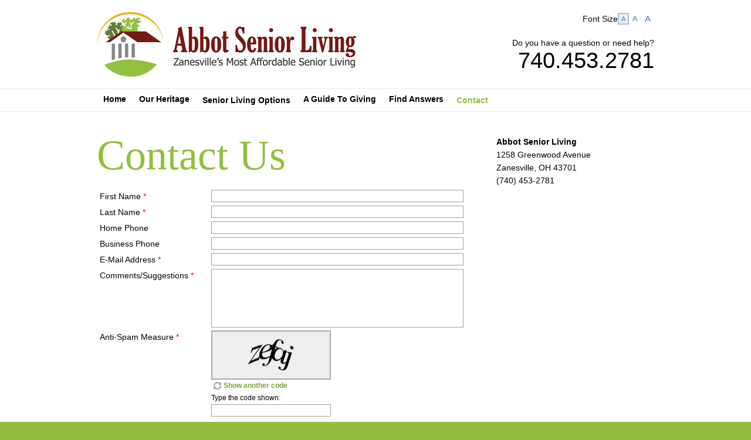

--- FILE ---
content_type: text/html; charset=utf-8
request_url: https://www.abbotseniorliving.com/pages/contact.aspx
body_size: 11535
content:

<!DOCTYPE html PUBLIC "-//W3C//DTD XHTML 1.0 Transitional//EN" "http://www.w3.org/TR/xhtml1/DTD/xhtml1-transitional.dtd">
<html xmlns="http://www.w3.org/1999/xhtml"><head>
<meta http-equiv="pragma" content="no-cache" />
<meta http-equiv="Cache-Control" content="no-cache" />
<meta name="language" content="en-us" />
<meta name="distribution" content="global" />
<meta name="robots" content="follow" />
<meta name="author" content="Robin Technologies, Inc. http://www.robintek.com" />
<meta name="copyright" content="(c) 2026 Robin Technologies, Inc." />
<meta http-equiv="title" content="Abbot Senior Living - Zanesville&#39;s Most Affordable Senior Living" />
<meta name="description" content="Zanesville&#39;s Most Affordable Senior Living - A Place for You to Enjoy Independence" />
<meta name="keywords" content="abbot, senior living, zanesville, ohio, oh, independent, living, home, laundry, housekeeping, accommodations, greenwood, eldercare, support" />
<link type="image/x-icon" rel="icon" href="/favicon.ico" />
<link type="image/x-icon" rel="shortcut icon" href="/favicon.ico" />
<link type="text/css" rel="stylesheet" href="/css/default_menu.css" />
<link type="text/css" rel="stylesheet" href="/css/default_style.css" />
<script type="text/javascript" language="JavaScript" src="/includes/common.js"></script>
<script src="https://ajax.googleapis.com/ajax/libs/jquery/1.9.1/jquery.min.js"></script>
<script type="text/javascript" language="JavaScript" src="/includes/div_heights_fx.js"></script>
<link rel="stylesheet" href="../includes/lightbox/css/lightbox.css" type="text/css" media="screen" />
<script src="/includes/lightbox/js/jquery-1.7.2.min.js"></script>
<script src="/includes/lightbox/js/jquery-ui-1.8.18.custom.min.js"></script>
<script src="/includes/lightbox/js/lightbox.js"></script>
<script type="text/javascript" language="JavaScript" src="/includes/swfobject_source.js"></script>
<link rel="stylesheet" href="/DXR.axd?r=1_205-zrGPs" /><link rel="stylesheet" href="/DXR.axd?r=1_66-zrGPs" /><link rel="stylesheet" href="/DXR.axd?r=1_67-zrGPs" /><link rel="stylesheet" href="/DXR.axd?r=1_207-zrGPs" /><link rel="stylesheet" href="/DXR.axd?r=1_204-zrGPs" /><link rel="stylesheet" href="/DXR.axd?r=1_208-zrGPs" /><title>
	Contact - Abbot Senior Living - Zanesville's Most Affordable Senior Living
</title>
	
<script type="text/javascript" language="JavaScript">
	function formsubmit(val) {
		document.getElementById("ctl00_ctl00_ContentBody_ContentBody_form_action").value = val;
		document.forms["aspnetForm"].submit();
	}
</script>


    <script src="/includes/rollover.js" type="text/javascript"></script>
</head>
<body id="ctl00_ctl00__body">
	<div align="center" id="content">
		<form name="aspnetForm" method="post" action="./contact.aspx" id="aspnetForm">
<div>
<input type="hidden" name="__EVENTTARGET" id="__EVENTTARGET" value="" />
<input type="hidden" name="__EVENTARGUMENT" id="__EVENTARGUMENT" value="" />
<input type="hidden" name="__VIEWSTATE" id="__VIEWSTATE" value="/wEPDwUJOTA2MTM3MDYyDxYCHhNWYWxpZGF0ZVJlcXVlc3RNb2RlAgEWAmYPZBYCZg9kFgICAw9kFgICAQ9kFgYCAQ9kFgJmD2QWAgIDDxQrAAYPFgIeFUNsaWVudEVuYWJsZWRJbnRlcm5hbGhkPCsADAEAFgYeCUJhY2tDb2xvcgn98eX/HgtCb3JkZXJDb2xvcgnPvbL/[base64]/CgPLZfC" />
</div>

<script type="text/javascript">
//<![CDATA[
var theForm = document.forms['aspnetForm'];
if (!theForm) {
    theForm = document.aspnetForm;
}
function __doPostBack(eventTarget, eventArgument) {
    if (!theForm.onsubmit || (theForm.onsubmit() != false)) {
        theForm.__EVENTTARGET.value = eventTarget;
        theForm.__EVENTARGUMENT.value = eventArgument;
        theForm.submit();
    }
}
//]]>
</script>


<script src="/WebResource.axd?d=Jt_fSHiN3NDjqNa4YKprljo4JdMShcLXYGfjNOc1Gb2IRQfdidLNWOUBdEZucfXouPuYUGpuxtnYJquKD_cJbDCG9lYKXHh1sRUoPxKej6M1&amp;t=638901382312636832" type="text/javascript"></script>

<div>

	<input type="hidden" name="__VIEWSTATEGENERATOR" id="__VIEWSTATEGENERATOR" value="91EBBEDB" />
</div>
            <input type="hidden" id="font_size" name="font_size" value="normal"  />
			<div class="main_container">
                <div class="bg_top">
                    <div class="box_top">
                        

<div class="bg_header">
    <input name="ctl00$ctl00$ContentHeaderControl$ctl00$hide_buttons" type="hidden" id="ctl00_ctl00_ContentHeaderControl_ctl00_hide_buttons" value="false" />
    <div class="box_header">
        <div class="box_header_right">
            
            <div class="box_font_resize">
                <table border="0" cellpadding="2" cellspacing="0" style="float:right;">
                <tr>
                    <td>
                        Font Size
                    </td>
                    <td>
                        <script id="dxis_212408672" src="/DXR.axd?r=1_9-zrGPs"></script><script id="dxis_142173726" src="/DXR.axd?r=1_10-zrGPs"></script><script id="dxis_1282684773" src="/DXR.axd?r=1_253-zrGPs"></script><script id="dxis_1360406062" src="/DXR.axd?r=1_21-zrGPs"></script><script id="dxis_750757215" src="/DXR.axd?r=1_62-zrGPs"></script><script id="dxis_141928701" src="/DXR.axd?r=1_11-zrGPs"></script><script id="dxis_142101852" src="/DXR.axd?r=1_12-zrGPs"></script><script id="dxis_142135611" src="/DXR.axd?r=1_13-zrGPs"></script><script id="dxis_66185232" src="/DXR.axd?r=1_180-zrGPs"></script><script id="dxis_142072185" src="/DXR.axd?r=1_15-zrGPs"></script><script id="dxis_1360579213" src="/DXR.axd?r=1_22-zrGPs"></script><script id="dxis_803720973" src="/DXR.axd?r=1_31-zrGPs"></script><script id="dxis_67933941" src="/DXR.axd?r=1_181-zrGPs"></script><script id="dxis_1719532902" src="/DXR.axd?r=1_182-zrGPs"></script><script id="dxis_258938750" src="/DXR.axd?r=1_201-zrGPs"></script><div title="Click here for normal size font" class="dxbButton dxbButtonSys dxbTSys" id="ctl00_ctl00_ContentHeaderControl_ctl00_btn_font_normal" style="color:#4475B7;background-color:#E5F1FD;border-color:#B2BDCF;border-width:2px;border-style:Solid;font-size:8pt;-webkit-user-select:none;background-image:url(../admin/images/spacer.gif);text-align:Left;">
	<div class="dxb" style="padding-left:3px;padding-right:3px;padding-top:0px;padding-bottom:0px;">
		<span class="dx-vam">A</span>
	</div>
</div><script id="dxss_747476977">
<!--
ASPx.AddHoverItems('ctl00_ctl00_ContentHeaderControl_ctl00_btn_font_normal',[[['dxbButtonHover'],[''],[''],['','TC']]]);
ASPx.AddPressedItems('ctl00_ctl00_ContentHeaderControl_ctl00_btn_font_normal',[[['dxbButtonPressed'],[''],[''],['','TC']]]);
ASPx.AddDisabledItems('ctl00_ctl00_ContentHeaderControl_ctl00_btn_font_normal',[[['dxbDisabled'],[''],[''],['','TC']]]);
ASPx.InitializeSVGSprite();
ASPx.createControl(ASPxClientButton,'ctl00_ctl00_ContentHeaderControl_ctl00_btn_font_normal','',{'uniqueID':'ctl00$ctl00$ContentHeaderControl$ctl00$btn_font_normal','clientEnabled':false,'allowFocus':false,'useSubmitBehavior':false,'autoPostBackFunction':function(postBackArg) { WebForm_DoPostBackWithOptions(new WebForm_PostBackOptions("ctl00$ctl00$ContentHeaderControl$ctl00$btn_font_normal",  postBackArg, true, "", "", false, true)); }},{'Click':function(s,e) { 
                                RestoreInput();
                                document.forms[0].font_size.value = 'normal';
                                document.forms[0].submit();
                                }});

//-->
</script>
                    </td>
                    <td>
                        <div title="Click here for larger size font" class="dxbButton dxbButtonSys dxbTSys" id="ctl00_ctl00_ContentHeaderControl_ctl00_btn_font_larger" style="color:#4475B7;background-color:Transparent;border-color:Transparent;border-width:2px;border-style:Solid;font-size:10pt;-webkit-user-select:none;background-image:url(../admin/images/spacer.gif);text-align:Left;">
	<div class="dxb" style="padding-left:3px;padding-right:3px;padding-top:0px;padding-bottom:0px;">
		<span class="dx-vam">A</span>
	</div>
</div><script id="dxss_1649862096">
<!--
ASPx.AddHoverItems('ctl00_ctl00_ContentHeaderControl_ctl00_btn_font_larger',[[['dxbButtonHover'],[''],[''],['','TC']]]);
ASPx.AddPressedItems('ctl00_ctl00_ContentHeaderControl_ctl00_btn_font_larger',[[['dxbButtonPressed'],[''],[''],['','TC']]]);
ASPx.AddDisabledItems('ctl00_ctl00_ContentHeaderControl_ctl00_btn_font_larger',[[['dxbDisabled'],[''],[''],['','TC']]]);
ASPx.createControl(ASPxClientButton,'ctl00_ctl00_ContentHeaderControl_ctl00_btn_font_larger','',{'uniqueID':'ctl00$ctl00$ContentHeaderControl$ctl00$btn_font_larger','allowFocus':false,'useSubmitBehavior':false,'autoPostBackFunction':function(postBackArg) { WebForm_DoPostBackWithOptions(new WebForm_PostBackOptions("ctl00$ctl00$ContentHeaderControl$ctl00$btn_font_larger",  postBackArg, true, "", "", false, true)); }},{'Click':function(s,e) { 
                                ChangeInput();
                                document.forms[0].font_size.value = 'larger';
                                document.forms[0].submit();
                                }});

//-->
</script>
                    </td>
                    <td>
                        <div title="Click here for largest size font" class="dxbButton dxbButtonSys dxbTSys" id="ctl00_ctl00_ContentHeaderControl_ctl00_btn_font_largest" style="color:#4475B7;background-color:Transparent;border-color:Transparent;border-width:2px;border-style:Solid;font-size:11pt;-webkit-user-select:none;background-image:url(../admin/images/spacer.gif);text-align:Left;">
	<div class="dxb" style="padding-left:3px;padding-right:3px;padding-top:0px;padding-bottom:0px;">
		<span class="dx-vam">A</span>
	</div>
</div><script id="dxss_1251814607">
<!--
ASPx.AddHoverItems('ctl00_ctl00_ContentHeaderControl_ctl00_btn_font_largest',[[['dxbButtonHover'],[''],[''],['','TC']]]);
ASPx.AddPressedItems('ctl00_ctl00_ContentHeaderControl_ctl00_btn_font_largest',[[['dxbButtonPressed'],[''],[''],['','TC']]]);
ASPx.AddDisabledItems('ctl00_ctl00_ContentHeaderControl_ctl00_btn_font_largest',[[['dxbDisabled'],[''],[''],['','TC']]]);
ASPx.createControl(ASPxClientButton,'ctl00_ctl00_ContentHeaderControl_ctl00_btn_font_largest','',{'uniqueID':'ctl00$ctl00$ContentHeaderControl$ctl00$btn_font_largest','allowFocus':false,'useSubmitBehavior':false,'autoPostBackFunction':function(postBackArg) { WebForm_DoPostBackWithOptions(new WebForm_PostBackOptions("ctl00$ctl00$ContentHeaderControl$ctl00$btn_font_largest",  postBackArg, true, "", "", false, true)); }},{'Click':function(s,e) { 
                                ChangeInput();
                                document.forms[0].font_size.value = 'largest';
                                document.forms[0].submit();
                                }});

//-->
</script>
                    </td>
                </tr>
            </table>
                <br />
            </div>
            Do you have a question or need help?
            <div class="box_phone">740.453.2781</div>
        </div>
        <a href="/default.aspx"><img src="/images/logo_abbot_senior_living.jpg" alt="Abbot Senior Living" /></a>
    </div>
</div>
				        
        
            <div id="ctl00_ctl00_ContentPageMenu_ContentPageMenu_menu_bar">
<div class="bg_menu">
    <div class="box_menu">
        
        <div class="box_birdseed"><a href="birdseed_fundraiser"><img src="/images/button_birdseed_fundraiser.png" alt="Birdseed Fundraiser" title="Birdseed Fundraiser" class="mo" /></a></div>
        <div class="dxmLite_menu dxm-ltr">
	<div class="dxm-main dxm-horizontal" id="ctl00_ctl00_ContentPageMenu_ContentPageMenu_ctl00_main_menu" style="vertical-align:Middle;">
		<ul class="dx dxm-image-l dxm-noImages">
			<li class="dxm-item menu_item"><a class="dxm-content dxm-hasText dx" href="/default.aspx" target="_self"><span class="dx-vam dxm-contentText">Home</span></a></li><li class="dxm-item menu_item"><a class="dxm-content dxm-hasText dx" href="../our_heritage" target="_self"><span class="dx-vam dxm-contentText">Our Heritage</span></a></li><li class="dxm-item menu_item"><div class="dxm-content dxm-hasText">
				<span class="dx-vam dxm-contentText">Senior Living Options</span>
			</div></li><li class="dxm-item menu_item"><a class="dxm-content dxm-hasText dx" href="../giving_options" target="_self"><span class="dx-vam dxm-contentText">A Guide To Giving</span></a></li><li class="dxm-item menu_item"><a class="dxm-content dxm-hasText dx" href="../find_answers" target="_self"><span class="dx-vam dxm-contentText">Find Answers</span></a></li><li class="dxm-item menu_item dxm-selected menu_selected"><div class="dxm-content dxm-hasText">
				<span class="dx-vam dxm-contentText">Contact</span>
			</div></li>
		</ul>
	</div><b class="dx-clear"></b><div id="ctl00_ctl00_ContentPageMenu_ContentPageMenu_ctl00_main_menu_DXM1_" style="z-index:20002;display:none;">
		<div class="dxm-shadow dxm-popup">
			<ul class="dx dxm-noImages">
				<li class="dxm-item sub_menu_item"><a class="dxm-content dxm-hasText dx" href="../notable_articles" target="_self"><span class="dx-vam dxm-contentText">Notable Articles</span></a><b class="dx-clear"></b></li>
			</ul>
		</div>
	</div><div id="ctl00_ctl00_ContentPageMenu_ContentPageMenu_ctl00_main_menu_DXM2_" style="z-index:20002;display:none;">
		<div class="dxm-shadow dxm-popup">
			<ul class="dx dxm-noImages">
				<li class="dxm-item sub_menu_item"><a class="dxm-content dxm-hasText dx" href="../rate_information" target="_self"><span class="dx-vam dxm-contentText">Rate Information</span></a><b class="dx-clear"></b></li><li class="dxm-spacing"></li><li class="dxm-item sub_menu_item"><a class="dxm-content dxm-hasText dx" href="../amenities" target="_self"><span class="dx-vam dxm-contentText">Amenities</span></a><b class="dx-clear"></b></li><li class="dxm-spacing"></li><li class="dxm-item sub_menu_item"><a class="dxm-content dxm-hasText dx" href="../accommodations" target="_self"><span class="dx-vam dxm-contentText">Accommodations</span></a><b class="dx-clear"></b></li><li class="dxm-spacing"></li><li class="dxm-item sub_menu_item"><a class="dxm-content dxm-hasText dx" href="../admissions" target="_self"><span class="dx-vam dxm-contentText">Admissions</span></a><b class="dx-clear"></b></li><li class="dxm-spacing"></li><li class="dxm-item sub_menu_item"><a class="dxm-content dxm-hasText dx" href="../virtual_tour" target="_self"><span class="dx-vam dxm-contentText">Virtual Tour</span></a><b class="dx-clear"></b></li><li class="dxm-spacing"></li><li class="dxm-item sub_menu_item"><a class="dxm-content dxm-hasText dx" href="/pages/videos.aspx" target="_self"><span class="dx-vam dxm-contentText">Videos</span></a><b class="dx-clear"></b></li><li class="dxm-spacing"></li><li class="dxm-item sub_menu_item"><a class="dxm-content dxm-hasText dx" href="../activities" target="_self"><span class="dx-vam dxm-contentText">Activities</span></a><b class="dx-clear"></b></li>
			</ul>
		</div>
	</div><div id="ctl00_ctl00_ContentPageMenu_ContentPageMenu_ctl00_main_menu_DXM2i1_" style="z-index:20004;display:none;">
		<div class="dxm-shadow dxm-popup">
			<ul class="dx dxm-noImages">
				<li class="dxm-item sub_menu_item"><a class="dxm-content dxm-hasText dx" href="/data/Mealplan_Menu_sample.pdf" target="_blank"><span class="dx-vam dxm-contentText">Sample Menu</span></a><b class="dx-clear"></b></li><li class="dxm-spacing"></li><li class="dxm-item sub_menu_item"><a class="dxm-content dxm-hasText dx" href="/data/calendar_sample.pdf" target="_blank"><span class="dx-vam dxm-contentText">Sampel Activities Calendar&nbsp;</span></a><b class="dx-clear"></b></li>
			</ul>
		</div>
	</div><div id="ctl00_ctl00_ContentPageMenu_ContentPageMenu_ctl00_main_menu_DXM2i2_" style="z-index:20004;display:none;">
		<div class="dxm-shadow dxm-popup">
			<ul class="dx dxm-noImages">
				<li class="dxm-item sub_menu_item"><a class="dxm-content dxm-hasText dx" href="../single_floor_plan" target="_self"><span class="dx-vam dxm-contentText">Studio Floor Plan</span></a><b class="dx-clear"></b></li><li class="dxm-spacing"></li><li class="dxm-item sub_menu_item"><a class="dxm-content dxm-hasText dx" href="../double_floor_plan" target="_self"><span class="dx-vam dxm-contentText">One Bedroom Floor Plan</span></a><b class="dx-clear"></b></li><li class="dxm-spacing"></li><li class="dxm-item sub_menu_item"><a class="dxm-content dxm-hasText dx" href="../efficiency_floor_plan" target="_self"><span class="dx-vam dxm-contentText">Efficiency Floor Plan</span></a><b class="dx-clear"></b></li>
			</ul>
		</div>
	</div><div id="ctl00_ctl00_ContentPageMenu_ContentPageMenu_ctl00_main_menu_DXM5_" style="z-index:20002;display:none;">
		<div class="dxm-shadow dxm-popup">
			<ul class="dx dxm-noImages">
				<li class="dxm-item sub_menu_item"><a class="dxm-content dxm-hasText dx" href="../directions" target="_self"><span class="dx-vam dxm-contentText">Directions</span></a><b class="dx-clear"></b></li>
			</ul>
		</div>
	</div>
</div><script id="dxss_1842926089">
<!--
ASPx.AddHoverItems('ctl00_ctl00_ContentPageMenu_ContentPageMenu_ctl00_main_menu',[[['dxm-hovered menu_hover',''],['',''],['DXI0_','DXI1_','DXI2_','DXI3_','DXI4_'],['','T']],[[''],[''],['DXME1_','DXMBC1_','DXME2_','DXMBC2_','DXME2i1_','DXMBC2i1_','DXME2i2_','DXMBC2i2_','DXME5_','DXMBC5_']],[['dxm-hovered sub_menu_item_hover',''],['',''],['DXI1i0_','DXI2i0_','DXI2i1_','DXI2i1i0_','DXI2i1i1_','DXI2i2_','DXI2i2i0_','DXI2i2i1_','DXI2i2i2_','DXI2i3_','DXI2i4_','DXI2i5_','DXI2i6_','DXI5i0_'],['','T']],[[''],[''],['DXI5_'],['','T']]]);
ASPx.createControl(ASPxClientMenu,'ctl00_ctl00_ContentPageMenu_ContentPageMenu_ctl00_main_menu','',{'uniqueID':'ctl00$ctl00$ContentPageMenu$ContentPageMenu$ctl00$main_menu','renderData':{'':[[0],[1],[2],[3],[4],5],'1':[[0]],'2':[[0],[1],[2],[3],[4],[5],[6]],'2i1':[[0],[1]],'2i2':[[0],[1],[2]],'5':[[0]]},'appearAfter':50});

//-->
</script>    
    </div>
</div>

<link href="/css/DXR.css" rel="stylesheet" /></div>
        

                        <div class="clearer"></div>
                    </div>
                </div>
				
				
    <div class="bg_body">
            <div class="box_body">
                <div class="box_main_2_column">
                    <div class="padding_left">
                        
                        
                        
                        
	<h1>Contact Us</h1>
	<input name="ctl00$ctl00$ContentBody$ContentBody$form_action" type="hidden" id="ctl00_ctl00_ContentBody_ContentBody_form_action" />
		<table cellpadding="5" cellspacing="0" width="100%" style="border-collapse: separate; border-spacing: 5px;">
			<tr>
				<td width="185">First Name <font color="red">*</font></td>
				<td><table class="dxeTextBoxSys dxeTextBox dxeTextBoxDefaultWidthSys" id="ctl00_ctl00_ContentBody_ContentBody_first_name" style="width:100%;">
	<tr>
		<td class="dxic" style="width:100%;"><input class="dxeEditArea dxeEditAreaSys" id="ctl00_ctl00_ContentBody_ContentBody_first_name_I" name="ctl00$ctl00$ContentBody$ContentBody$first_name" type="text" /></td>
	</tr>
</table><script id="dxss_70490830">
<!--
ASPx.createControl(ASPxClientTextBox,'ctl00_ctl00_ContentBody_ContentBody_first_name','',{'uniqueID':'ctl00$ctl00$ContentBody$ContentBody$first_name'},null,null,{'decorationStyles':[{'key':'F','className':'dxeFocused','cssText':''}]});

//-->
</script></td>
			</tr>
			<tr>
				<td>Last Name <font color="red">*</font></td>
				<td><table class="dxeTextBoxSys dxeTextBox dxeTextBoxDefaultWidthSys" id="ctl00_ctl00_ContentBody_ContentBody_last_name" style="width:100%;">
	<tr>
		<td class="dxic" style="width:100%;"><input class="dxeEditArea dxeEditAreaSys" id="ctl00_ctl00_ContentBody_ContentBody_last_name_I" name="ctl00$ctl00$ContentBody$ContentBody$last_name" type="text" /></td>
	</tr>
</table><script id="dxss_1958888124">
<!--
ASPx.createControl(ASPxClientTextBox,'ctl00_ctl00_ContentBody_ContentBody_last_name','',{'uniqueID':'ctl00$ctl00$ContentBody$ContentBody$last_name'},null,null,{'decorationStyles':[{'key':'F','className':'dxeFocused','cssText':''}]});

//-->
</script></td>
			</tr>
			<tr>
				<td>Home Phone</td>
				<td><table class="dxeTextBoxSys dxeTextBox dxeTextBoxDefaultWidthSys" id="ctl00_ctl00_ContentBody_ContentBody_home_phone" style="width:100%;">
	<tr>
		<td class="dxic" style="width:100%;"><input class="dxeEditArea dxeEditAreaSys" id="ctl00_ctl00_ContentBody_ContentBody_home_phone_I" name="ctl00$ctl00$ContentBody$ContentBody$home_phone" type="text" /></td>
	</tr>
</table><script id="dxss_449905294">
<!--
ASPx.createControl(ASPxClientTextBox,'ctl00_ctl00_ContentBody_ContentBody_home_phone','',{'uniqueID':'ctl00$ctl00$ContentBody$ContentBody$home_phone'},null,null,{'decorationStyles':[{'key':'F','className':'dxeFocused','cssText':''}]});

//-->
</script></td>
			</tr>
			<tr>
				<td>Business Phone</td>
				<td><table class="dxeTextBoxSys dxeTextBox dxeTextBoxDefaultWidthSys" id="ctl00_ctl00_ContentBody_ContentBody_business_phone" style="width:100%;">
	<tr>
		<td class="dxic" style="width:100%;"><input class="dxeEditArea dxeEditAreaSys" id="ctl00_ctl00_ContentBody_ContentBody_business_phone_I" name="ctl00$ctl00$ContentBody$ContentBody$business_phone" type="text" /></td>
	</tr>
</table><script id="dxss_1519295538">
<!--
ASPx.createControl(ASPxClientTextBox,'ctl00_ctl00_ContentBody_ContentBody_business_phone','',{'uniqueID':'ctl00$ctl00$ContentBody$ContentBody$business_phone'},null,null,{'decorationStyles':[{'key':'F','className':'dxeFocused','cssText':''}]});

//-->
</script></td>
			</tr>
			<tr>
				<td>E-Mail Address <font color="red">*</font></td>
				<td><table class="dxeTextBoxSys dxeTextBox dxeTextBoxDefaultWidthSys" id="ctl00_ctl00_ContentBody_ContentBody_email" style="width:100%;">
	<tr>
		<td class="dxic" style="width:100%;"><input class="dxeEditArea dxeEditAreaSys" id="ctl00_ctl00_ContentBody_ContentBody_email_I" name="ctl00$ctl00$ContentBody$ContentBody$email" type="text" /></td>
	</tr>
</table><script id="dxss_1196496776">
<!--
ASPx.createControl(ASPxClientTextBox,'ctl00_ctl00_ContentBody_ContentBody_email','',{'uniqueID':'ctl00$ctl00$ContentBody$ContentBody$email'},null,null,{'decorationStyles':[{'key':'F','className':'dxeFocused','cssText':''}]});

//-->
</script></td>
			</tr>
			<tr>
				<td valign="top">Comments/Suggestions <font color="red">*</font></td>
				<td><table class="dxeMemoSys dxeMemo" id="ctl00_ctl00_ContentBody_ContentBody_comment" style="height:100px;width:100%;border-collapse:separate;">
	<tr>
		<td style="width:100%;"><textarea class="dxeMemoEditArea dxeMemoEditAreaSys" id="ctl00_ctl00_ContentBody_ContentBody_comment_I" name="ctl00$ctl00$ContentBody$ContentBody$comment" style="height:100%;width:100%;"></textarea></td>
	</tr>
</table><script id="dxss_258710268">
<!--
ASPx.createControl(ASPxClientMemo,'ctl00_ctl00_ContentBody_ContentBody_comment','',{'uniqueID':'ctl00$ctl00$ContentBody$ContentBody$comment'},null,null,{'decorationStyles':[{'key':'F','className':'dxeFocused','cssText':''}]});

//-->
</script></td>
			</tr>
			<tr>
				<td valign="top">Anti-Spam Measure <font color="red">*</font></td>
				<td>
					<table id="ctl00_ctl00_ContentBody_ContentBody_captcha_LP" class="dxcaLoadingPanel" style="left:0px;top:0px;z-index:30000;display:none;">
	<tr>
		<td class="dx"><img class="dxlp-loadingImage dxlp-imgPosLeft" src="/DXR.axd?r=1_87-zrGPs" alt="" style="vertical-align:middle;" /></td>
	</tr>
</table><div class="dxcaControl" id="ctl00_ctl00_ContentBody_ContentBody_captcha" style="width:100%;">
	<table>
		<tr>
			<td><div id="ctl00_ctl00_ContentBody_ContentBody_captcha_IMGD" class="dxca-imageDiv" style="background-color:#EEEEEE;border-color:#A8A8A8;border-width:2px;border-style:solid;width:200px;line-height:0px;font-size:0px;">
				<img id="ctl00_ctl00_ContentBody_ContentBody_captcha_IMG" title="Enter the code shown" src="/DXB.axd?DXCache=cf5c7e48-460f-8e8a-b78d-fa28adf04c59" alt="Captcha image" style="height:80px;width:200px;" />
			</div></td>
		</tr><tr>
			<td class="dxcaRefreshButtonCell" style="padding-top:3px;padding-bottom:4px;"><a class="dxcaRefreshButton" id="ctl00_ctl00_ContentBody_ContentBody_captcha_RB" href="javascript:;"><img id="ctl00_ctl00_ContentBody_ContentBody_captcha_RIMG" class="dx-vam dxEditors_caRefresh" src="/DXR.axd?r=1_87-zrGPs" alt="Show another code" style="margin-right:4px;" /><span id="ctl00_ctl00_ContentBody_ContentBody_captcha_RTS" class="dxcaRefreshButtonText" style="vertical-align:middle;">Show another code</span></a></td>
		</tr><tr>
			<td class="dxcaTextBoxCellNoIndent" style="padding-top:3px;padding-bottom:4px;"><label class="dxcaTextBoxLabel" for="ctl00_ctl00_ContentBody_ContentBody_captcha_TB_I">Type the code shown:</label><table id="ctl00_ctl00_ContentBody_ContentBody_captcha_TB_ET" class="dxeValidStEditorTable dxeRoot" style="width:100%;">
				<tr>
					<td id="ctl00_ctl00_ContentBody_ContentBody_captcha_TB_CC" class="dxeErrorFrame dxeErrorFrameSys dxeNoBorderBottom dxeControlsCell" style="width:100%;"><table class="dxeTextBoxSys dxeTextBox dxeTextBoxDefaultWidthSys" id="ctl00_ctl00_ContentBody_ContentBody_captcha_TB" style="width:100%;">
						<tr>
							<td class="dxic" style="width:100%;"><input class="dxeEditArea dxeEditAreaSys" id="ctl00_ctl00_ContentBody_ContentBody_captcha_TB_I" name="ctl00$ctl00$ContentBody$ContentBody$captcha$TB" onchange="ASPx.EValueChanged(&#39;ctl00_ctl00_ContentBody_ContentBody_captcha_TB&#39;)" type="text" /></td>
						</tr>
					</table></td>
				</tr><tr>
					<td id="ctl00_ctl00_ContentBody_ContentBody_captcha_TB_EC" class="dxeErrorCell dxeErrorFrame dxeErrorFrameSys dxeErrorCellSys dxeNoBorderTop" style="visibility:hidden;white-space:nowrap;">The submitted code is incorrect</td>
				</tr>
			</table><script id="dxss_1275632121">
<!--
ASPx.createControl(ASPxClientTextBox,'ctl00_ctl00_ContentBody_ContentBody_captcha_TB','',{'uniqueID':'ctl00$ctl00$ContentBody$ContentBody$captcha$TB','customValidationEnabled':true,'isValid':true,'errorText':'The submitted code is incorrect','validateOnLeave':false,'isErrorFrameRequired':true,'errorDisplayMode':'t','errorCellPosition':'Bottom','autoCompleteAttribute':{'name':'autocomplete','value':'off'},'isCaptchaTextBox':true},null,null,{'decorationStyles':[{'key':'I','className':'dxeInvalid','cssText':''},{'key':'F','className':'dxeFocused','cssText':''}]});

//-->
</script></td>
		</tr>
	</table>
</div><script id="dxss_906720767">
<!--
ASPx.AddHoverItems('ctl00_ctl00_ContentBody_ContentBody_captcha',[[['dxcaRefreshButtonHover'],[''],['RB']]]);
ASPx.createControl(ASPxClientCaptcha,'ctl00_ctl00_ContentBody_ContentBody_captcha','',{'callBack':function(arg) { WebForm_DoCallback('ctl00$ctl00$ContentBody$ContentBody$captcha',arg,ASPx.Callback,'ctl00_ctl00_ContentBody_ContentBody_captcha',ASPx.CallbackError,true); },'uniqueID':'ctl00$ctl00$ContentBody$ContentBody$captcha'});

//-->
</script>
				</td>
			</tr>
			<tr>
				<td>&nbsp</td>
				<td>
					<table cellpadding="0" cellspacing="0">
						<tr>
							<td>
								<div class="dxbButton dxbButtonSys dxbTSys" id="ctl00_ctl00_ContentBody_ContentBody_btnSubmit" style="-webkit-user-select:none;">
	<div class="dxb">
		<div class="dxb-hbc">
			<input id="ctl00_ctl00_ContentBody_ContentBody_btnSubmit_I" class="dxb-hb" value="Submit" type="button" name="ctl00$ctl00$ContentBody$ContentBody$btnSubmit" />
		</div><span class="dx-vam">Submit</span>
	</div>
</div><script id="dxss_1919869046">
<!--
ASPx.AddHoverItems('ctl00_ctl00_ContentBody_ContentBody_btnSubmit',[[['dxbButtonHover'],[''],[''],['','TC']]]);
ASPx.AddPressedItems('ctl00_ctl00_ContentBody_ContentBody_btnSubmit',[[['dxbButtonPressed'],[''],[''],['','TC']]]);
ASPx.AddDisabledItems('ctl00_ctl00_ContentBody_ContentBody_btnSubmit',[[['dxbDisabled'],[''],[''],['','TC']]]);
ASPx.AddSelectedItems('ctl00_ctl00_ContentBody_ContentBody_btnSubmit',[[['dxbf'],[''],['CD']]]);
ASPx.createControl(ASPxClientButton,'ctl00_ctl00_ContentBody_ContentBody_btnSubmit','',{'uniqueID':'ctl00$ctl00$ContentBody$ContentBody$btnSubmit','useSubmitBehavior':false,'autoPostBackFunction':function(postBackArg) { WebForm_DoPostBackWithOptions(new WebForm_PostBackOptions("ctl00$ctl00$ContentBody$ContentBody$btnSubmit",  postBackArg, true, "", "", false, true)); }},{'Click':function(s,e) {formsubmit('submit');}});

//-->
</script>
							</td>
							<td style="padding-left: 10px;"><font color="red">*</font> = required</td>
						</tr>
					</table>
				</td>
			</tr>
		</table>
	
	












                        
                        
                    </div>
                </div>
                <div class="box_right">
                    <div class="padding_right">
                        
                        
                            
                            








<h3>Abbot Senior Living</h3>
1258 Greenwood Avenue<br />
Zanesville, OH 43701<br />
(740) 453-2781


                        
                        
                    </div>
                </div>
                <div class="clearer"></div>
            </div>
        </div>

				
				
<div class="bg_curve"></div>
<div class="bg_footer">
<div class="box_footer">
        <table cellpadding="5" cellspacing="0" width="100%">
            <tbody><tr>
                <td class="box_footer_left">
                    <table cellpadding="0" cellspacing="0" width="100%">
                         <tbody>
                             <tr>
                                 <td width="20%"></td>
                                 <td width="20%">
                                 <h3>Our Community</h3>
                                 </td>
                                 <td width="20%">
                                 <h3>Resources</h3>
                                 </td>
                                 <td width="20%">
                                 <h3>Contact US</h3>
                                 </td>
                             </tr>
                             <tr>
                                 <td><a href="https://assistedlivingmagazine.com/nursing-home/abbot-senior-living/" target="_blank"><img src="/images/best_in_senior_living.png" alt="" style="max-width: 100%; max-height: auto" /></a></td>
                                 <td style="padding-right: 5px;">
                                     <a href="/our_heritage">Our Heritage</a><br />
                                     <a href="/rate_information">Rate Information</a><br />
                                     <a href="/amenities">Amenities</a><br />
                                     <a href="/accommodations">Accommodations</a><br />
                                     <a href="/admissions">Admissions</a>
                                 </td>
                                 <td style="padding-right: 5px;">
                                     <a href="/find_answers">Find Answers</a><br />
                                     <a href="/giving_options">A Guide to Giving</a><br />
 <a href="/pages/donations.aspx">Make a Donation</a><br />
                                     <a href="/privacy_policy">Privacy Policy</a><br />
                                     <a href="/sitemap.xml">Sitemap</a><br />
                                 </td>
                                 <td style="padding-right: 5px;">
                                     <a href="/pages/contact.aspx">Request Information</a><br />
                                     <a href="/pages/contact.aspx">Email Us</a><br />
                                     <a href="/directions">Directions</a><br />
                                 </td>
                             </tr>
                         </tbody>
                    </table>
                </td>
                <td class="box_footer_right">
                    <a href="/directions" class="over"><img src="/images/circle_footer_map.jpg" style="float: left; padding-right: 15px;" alt="" /></a>
                    <h3>Abbot Senior Living</h3>
					1258 Greenwood Avenue<br />
					Zanesville, OH 43701<br />
					(740) 453-2781<br />
					<a href="/contact">Email Us</a>
                    
                              </td>
            </tr>
        </tbody></table>
		<hr>	
    <div style="float: right;"><script type="text/javascript" src="https://sealserver.trustwave.com/seal.js?code=b04e75212fff48a8aa9c4e0e2ab91fc0"></script></div>
    <div class="box_copyright">&copy; Copyright 2026 Abbot Senior Living - Zanesville's Most Affordable Senior Living. All Rights Reserved. <br />  
        Site crafted by <a href="http://www.robintekweb.com" target="_blank">Robintek: Columbus Website Design</a></div>
</div>
</div>
				<div class="clearer"></div>
			</div>
		

<script type="text/javascript">
//<![CDATA[

var callBackFrameUrl='/WebResource.axd?d=e6aKW49nE2IdLviiPLHwiDvwsDyUy6-B26uYwUJXcXQ364yLfCD0luXweA1m98MC-uWaHg45SSiRY_txtvqTejVyA0LoHvFlbfAEgvUxhuM1&t=638901382312636832';
WebForm_InitCallback();//]]>
</script>
</form>
	</div>
</body></html>

--- FILE ---
content_type: text/css
request_url: https://www.abbotseniorliving.com/css/default_menu.css
body_size: 812
content:

   /* -------------------------- ASPxMenu Main -------------------------- */

.box_menu a:link, .box_menu a:visited {
	text-decoration: none;
	color: black;
}  
.box_menu {
	line-height: 22px;
} 
.menu_item {
	display: block;
	padding-bottom: 10px;
	padding-left: 11px;
	padding-right: 11px;
	padding-top: 10px;
	font-weight: bold;
	color: black;
	text-decoration: none;
	float: left;
}
.menu_hover {
   color: #93bf3e;
   text-decoration: none;
   }
.menu_hover a, .menu_hover a:link, .menu_hover a:visited {
	text-decoration: none;
	color: #93bf3e;
	cursor: pointer;
}
.menu_selected
{
	display: block;
	padding-bottom: 10px;
	padding-left: 11px;
	padding-right: 11px;
	padding-top: 10px;
	font-weight: bold;
	text-decoration: none;
	color: #93bf3e;
}

 .sub_menu_item {
 	background-color: white;
 	padding: 7px;
 	font-weight: bold;
 	border-top: 1px solid #93c041;
 	color: black;
 }
 .sub_menu_item a, .sub_menu_item a:link, .sub_menu_item a:visited {
 	color: black;
 }
  .sub_menu_item_hover {
	background-color: #93c041;
	font-weight: bold;
	color: white;
 }
  .sub_menu_item_hover a, .sub_menu_item_hover a:link, .sub_menu_item_hover a:visited {
  	color: white;
  	cursor: pointer;
 }
  .sub_menu_item_selected {
	background-color: #93c041;
	font-weight: bold;
	color: white;
 }  


 
   /* -------------------------- ASPxMenu2 Main -------------------------- */
.bg_sub_menu {

}
.box_sub_menu {

}
.box_sub_menu a:link, .box_sub_menu a:visited {
	color: black;
}
.menu2_item {
	padding-bottom: 10px;
	padding-left: 15px;
	padding-right: 15px;
	padding-top: 10px;
	font-weight: bold;
	color: black; 
	text-decoration: none;
	border-bottom: 1px solid #cccccc;
}
.menu2_hover {
   color: black;
   text-decoration: none;
   background-color: #cccccc;
   }
.menu2_hover a, .menu2_hover a:link, .menu2_hover a:hover {
	text-decoration: none;
	color: black;
	cursor: pointer;
}
.menu2_selected
{
	padding-bottom: 10px;
	padding-left: 15px;
	padding-right: 15px;
	padding-top: 10px;
	font-weight: bold;
	text-decoration: none;
	color: black; 
}

 .sub_menu2_item {
 	background-color: white;
 	padding: 7px;
 	font-weight: bold;
 	border-top: 1px solid #cccccc;
 	color: black;
 }
 .sub_menu2_item a, .sub_menu2_item a:link, .sub_menu2_item a:visited {
 	color: black;
 }
  .sub_menu2_item_hover {
	background-color: #cccccc;
	font-weight: bold;
	color: black;
 }
  .sub_menu2_item_hover a, .sub_menu2_item_hover a:link, .sub_menu2_item_hover a:visited {
  	color: black;
  	cursor: pointer;
 }
  .sub_menu2_item_selected {
	background-color: #cccccc;
	font-weight: bold;
	color: black;
 }  




 /* -------------------------- ASPxLeftMenu Container -------------------------- */

.box_left_menu a:link, .box_left_menu a:visited {
	color: black;
	text-decoration: none;
}
.leftmenu_item {
	display: block;
	padding-bottom: 6px;
	padding-top: 6px;
	padding-left: 10px;
	padding-right: 5px;
	font-weight: bold;
	color: black;  
	text-decoration: none;
	border-bottom: 1px solid #657f38;
}
.leftmenu_hover {
   color: white;
   text-decoration: none;
  	background-color: #93bf3e;
   }
.leftmenu_hover a, .leftmenu_hover a:link, .leftmenu_hover a:visited {
	text-decoration: none;
	color: white;
	cursor: pointer;
}
.leftmenu_selected
{
	display: block;
	padding-bottom: 6px;
	padding-top: 6px;
	padding-left: 10px;
	padding-right: 5px;
	font-weight: bold;
	text-decoration: none;
	color: white;
	background-color: #93bf3e;
}


.sub_leftmenu_item {
 	background-color: white;
 	padding: 7px;
 	font-weight: bold;
 	border-top: 1px solid #cccccc;
 	color: black;
 }
 .sub_leftmenu_item a, .sub_leftmenu_item a:link, .sub_leftmenu_item a:visited {
 	color: black;
 }
  .sub_leftmenu_item_hover {
	background-color: #cccccc;
	font-weight: bold;
	color: black;
	text-decoration: none;
 }
  .sub_leftmenu_item_hover a, .sub_leftmenu_item_hover a:link, .sub_leftmenu_item_hover a:visited {
  	color: black;
  	cursor: pointer;
 }
  .sub_leftmenu_item_selected {
	background-color: #cccccc;
	font-weight: bold;
	color: black;
 }  



--- FILE ---
content_type: text/css
request_url: https://www.abbotseniorliving.com/css/default_style.css
body_size: 2893
content:

   /* -------------------------- Main Website Styles -------------------------- */

body {
	background-color : #93bf3e;
	margin-left : 0px;
	margin-right : 0px;
	margin-top : 0px;
	margin-bottom: 0px;
	font-family : Verdana, Geneva, Arial, Helvetica, sans-serif;
	font-size : 14px;
	line-height: 22px;
	color: #000000;
}
img, a img {	
	border: 0 none;
}
a {
	outline: none;
}
H1 {
	font-size : 72px;
	margin-bottom : 20px;
	margin-top: 0px;
	font-weight: normal;
	color: #93bf3e;
	line-height: 68px;
	font-family: "Times New Roman", Times, serif;
}
H2 {
	font-size : 28px;
	margin-bottom : 5px;
	margin-top: 0px;
	font-weight: bold;
	color: #333333;
	line-height: 28px;
	font-family: "Times New Roman", Times, serif;
}
H3 {
	font-size : 14px;
	margin-bottom : 0px;
	margin-top: 0px;
	font-weight: bold;
	color: #000000;
}
H4 {
	font-size : 12px;
	margin-bottom : 0px;
	margin-top: 0px;
	font-weight: bold;
	color: #000000;
}
hr /* Make sure you upate all the color hexes when changing, different browsers read this tag differently. */
	{
	border: 0px solid #cccccc;
	color: #cccccc;
	height: 1px;
	background-color: #cccccc;
}
A, A:Link, A:Visited {
	color: #79a02d;
	text-decoration: none;
	font-weight: bold;
}
A:Hover {
	color: #95c434;
	text-decoration: underline;
}


   /* -------------------------- Specialty Website Styles -------------------------- */

.hiddenPic {
   display:none;
}
@media print {
      .noprint { display: none; }
}
.over img:hover { 
filter : alpha(opacity=70); 
-moz-opacity: 0.7; 
opacity:0.7; /* FX/Opera/Safari/Chrome */
}
.clearer {
	clear: both;
}
@font-face {
 font-family: FONTNAME;
 src: url("/media/fonts/FONTNAME.eot") /* EOT file for IE */
}
@font-face {
 font-family: FONTNAME;
 src: url("/media/fonts/FONTNAME.ttf") format("truetype"); /* TTF file for CSS3 browsers */
}
.categories_text {
	line-height: 18px;
	font-size: 12px;
}
.box_categories a:link, .box_categories a:visited {
	font-size: 14px;
}
   /* -------------------------- Structure Style Classes Go Here -------------------------- */

.main_container  {
	width: 100%; 
   position: relative;
	text-align: left;
}
.padding {
	padding: 25px;
}
.padding2 {
	padding: 15px;
}
.padding_center {
	padding-top: 25px;
	padding-bottom: 25px;
}
.padding_left {
	padding-top: 25px;
	padding-right: 25px;
	padding-bottom: 25px;
}
.padding_right {
	padding-top: 25px;
	padding-left: 25px;
	padding-bottom: 25px;
}
.bg_top {
	
}
.box_top {
	
}
.bg_header {
	width: 100%;
	padding-top: 20px;
	padding-bottom: 20px;
	border-bottom: 1px solid #e7e7e7;
	background-color: white;
	line-height: 22px;
}
.box_header {  
	width: 950px;
	margin: 0 auto;
}
.box_header_right {
	width: 300px;
	float: right;
	text-align: right;
	font-size: 14px;
}
.bg_menu {
	width: 100%;
	border-bottom: 1px solid #e7e7e7;
	background-color: white;
}
.box_menu {
	width: 950px;
	margin: 0 auto;
	position: relative;
}
.bg_body {
	width: 100%;
	background-color: white;
	padding-bottom: 50px;
	padding-top: 15px;
}
.box_body {
	width: 950px;
	margin: 0 auto;
}
.box_left {
	width: 30%;
	float: left;
	height: 100%;
}
.box_right {
	width: 30%;
	float: left;
	height: 100%;
}
.box_main_2_column {
	width: 69%;
	float: left;
	height: 100%;
}
.box_main_3_column {
	width: 39%;
	float: left;
	height: 100%;
}
.bg_footer {
	font-size : 14px;
	line-height: 22px;
	width: 100%;
}
.box_footer {
	width: 950px;
	margin: 0 auto;
}
.box_home_left {
	width: 75%;
	float: left;
}
.box_home_left h1 {
	margin-bottom: 0;
	line-height: 54px;
}
.box_home_right {
	width: 25%;
	float: right;
}
.box_home_right {
	font-size: 20px;
	font-style: italic;
	line-height: 32px;
	color: #4b4b4b;
	text-align: center;
}
.box_home_right h3 {
	font-size: 16px;
	margin-top: 15px;
	font-style: normal;
}
   /* -------------------------- Custom Style Classes Go Here -------------------------- */

.stripes {
	height: 5px;
	background-color: #6e6c64;
	background-image: url(../images/stripes.jpg);
	background-position: center;
	background-repeat: repeat-y;
}
.bg_curve {
	background-image: url(../images/bg_curve.png);
	background-position: top;
	background-repeat: no-repeat;
	height: 49px;
	margin-top: -49px;
	background-size: 100% 100%;
}
.box_birdseed {
	position: absolute;
	right: 92px;
	top: -20px;
	z-index: 9999;
	display: none;
}
.box_donate {
	position: absolute;
	right: 0;
	top: -20px;
	z-index: 9999;
}
.bg_request_info {
	background-color: #fff8db;
	padding-bottom: 85px;
	padding-top: 35px;
}
.box_request_info {
	width: 950px;
	margin: 0 auto;
}
.box_home_form_left {
	float: left;
	width: 400px;
}
.box_home_form_left h2{
	font-size: 60px;
	color: #761b15;
	line-height: 60px;
}
.box_home_form_left h3 {
	font-size: 30px;
	font-weight: normal;
	line-height: 30px;
}
.box_home_form_right {
	float: right;
	width: 550px;
}
.box_home_form_right td {
	vertical-align: top;
}
.box_main_content {
	width: 950px;
	margin: 0 auto;
	padding-top: 20px;
}
.red_button:link, .red_button:visited {
	color: white;
	padding: 10px;
	background-color: #761b15;
	font-size: 18px;
}
.red_button:hover {
	background-color: #b9231e;
	text-decoration: none;
}
.green_button:link, .green_button:visited {
	color: white;
	padding: 10px;
	background-color: #93c041;
		font-size: 18px;
}
.green_button:hover {
	background-color: #b3d378;
	text-decoration: none;
}
.yellow_button:link, .yellow_button:visited {
	color: white;
	padding: 10px;
	background-color: #e9b901;
	font-size: 18px;
}
.yellow_button:hover {
	background-color: #fedc50;
	text-decoration: none;
}


.scroll1 { height: 455px; padding: 0; margin: 0; width: 100%; position: relative; margin: 0 auto;}


#first { background: url(../images/bg_home_main_eldercare.jpg) no-repeat fixed 50% 0; 
background-size: 100% auto;
}
.box_bottom {
	padding-top: 20px;
	border-top: 1px solid #93bf3e;
}
.box_bottom td {
	padding-left: 10px;
	padding-right: 10px;
	vertical-align: top;
	text-align: center;
}
.box_phone {
	font-size: 38px;
	line-height: 38px;
}
.box_font_resize {
	margin-bottom: 20px;
}
.box_footer_left h1, .box_footer_left h2, .box_footer_left h3 {
	color: #323433;
	font-weight: normal;
	font-size : 15px;
	padding-top: 20px;
}
.box_footer_right h1, .box_footer_right h2, .box_footer_right h3 {
	color: #323433;
	font-weight: bold;
	font-family: "Times New Roman", Times, serif;
	font-size : 18px;
	padding-top: 20px;
}
.box_footer h3 {
	margin-bottom: 10px; 
}
.box_footer a:link, .box_footer a:visited {
	color: #323433;
}
.box_footer_left {
	padding-bottom: 20px;
	padding-right: 15px;
}
.box_footer_left td {
	font-size: 13px;
}
.box_footer td {
	vertical-align: top;
	color: #323433;
	font-weight: normal;
}
.box_footer_right {
	width: 375px;
	padding-bottom: 20px;	
}
.box_footer hr{
	border-left: 1px solid #9FC653;
}
.box_copyright {
	padding-bottom: 10px;
	padding-top: 10px;
	font-size: 11px;
}
.box_social {
	float: right;
	padding-left: 20px;
}
.box_social img {
	float: left;
	margin-top: -10px;
	margin-left: 5px;
}
.box_donations {
	background-color: #eeeeee;
	padding: 20px;
	text-align: center;
}
.box_donations td {
	width: 250px;
	text-align: center;
	padding: 10px;
}
.box_donations h2 {
	color: #761d17;
}
.box_videos td {
	padding: 10px;
	text-align: center;
}
.box_videos img {
	margin: 2px;
	box-shadow: 1px 1px 3px 0px #000000;
	border: 4px solid white;
}
.shadow {
	box-shadow: 0 0 10px #000000;
	border: 2px solid white;
}

  /* -------------------------- Dynamic Resize -------------------------- */


@media (max-width: 1600px) 
{
 #first {background-size: auto auto;}
 .scroll1 {height: 400px;}
}



   /* -------------------------- Tool Tips -------------------------- */
a.tooltip {
	text-decoration: none;
	color: #3C3C3C;
 }
 
a.tooltip span {
	display: none;
	padding: 2px 3px;
	margin-left: 8px;
	width: 250px;
	text-decoration: none;
	font-style: normal;
	text-align: left;
 }
 
a.tooltip:hover span{
	display: inline;
	position: absolute;
	background: #FFFFC1;
	border: 1px solid #cccccc;
	color: #535353;
	text-decoration: none;
	font-style: normal;
	text-align: left;
 }
 
 a.tooltip_img {
	text-decoration: none;
 }
 
a.tooltip_img span {
	display: none;
	padding: 2px 3px;
	margin-left: 8px;
	width: 250px;
	text-decoration: none;
	font-style: normal;
	text-align: left;
 }
 
a.tooltip_img:hover span{
	display: inline;
	position: absolute;
	font-style: normal;
	text-align: left;
 }
 


/* -------------------------- Resize photogallery images -------------------------- */

.tn_resize{
max-width: 100px;
max-height: 80px;
}
.tn_resize_grid{
max-width: 150px;
max-height: 100px;
}

.img_resize{
max-width: 500px;
max-height: 400px;
}




   /* -------------------------- TopAdminBar -------------------------- */

table.admin_hdr_bar 
{
	width: 100%;
	background-color: #1d4f98;
	font-size: 12px;
}
table.admin_hdr_bar td {
	color: #dcdcdc;
	padding: 3px;
	font-size: 12px;
}

table.admin_hdr_bar td a {
	color: #ffffff;
	font-weight: bold;
	text-decoration: none;
}
table.admin_hdr_bar td a:hover {
	font-weight: bold;
	text-decoration: underline;
}

/* -------------------------- Forms -------------------------- */

   table.frm {
	margin-left:6px;
	margin-bottom: 6px;
	width: 631px;
}
table.frm td.lbl {
    width: 200px;    
    padding-left: 2px;
    font-weight: bold;
    font-size: 13px;
    vertical-align: top;
}
  
table.frm td.fld {
    padding-left: 4px;
    width:auto;
}

/* --------------------------- Receipts ----------------------- */

 table.receipt {
	margin-left:6px;
	margin-bottom: 6px;
	width: 631px;
}
table.receipt td.left {
    width: 300px;    
    padding-left: 2px;
    font-size: 13px;
    vertical-align: top;
}
table.receipt td.right {
    width:auto;
	padding-left: 30px;
	font-size: 13px;
    vertical-align: top;
}


--- FILE ---
content_type: text/css
request_url: https://www.abbotseniorliving.com/css/DXR.css
body_size: 3257
content:
img[class^='dx'] {
	max-width: none;
}
.dx-clear {
	width: 0px; height: 0px; line-height: 0; overflow: hidden; clear: both; font-size: 0px; display: block; visibility: hidden;
}
.dxKBSW {
	font-size: 0px;
}
.dxTouchUI .dxTA {
	-webkit-backface-visibility: hidden;
}
.dxMSTouchDraggable {
	-ms-touch-action: pinch-zoom;
}
.dxAC {
	-ms-touch-action: pinch-zoom;
}
.dx-al {
	text-align: left;
}
.dx-al > * {
	
}
.dx-ar {
	text-align: right;
}
.dx-ar > * {
	float: right;
}
.dx-ac {
	text-align: center;
}
.dx-ac > * {
	margin: 0px auto;
}
.dx-vam {
	display: inline-block !important;
}
.dx-vat {
	display: inline-block !important;
}
.dx-vab {
	display: inline-block !important;
}
a > .dx-vam {
	display: inline !important;
}
a > .dx-vat {
	display: inline !important;
}
a > .dx-vab {
	display: inline !important;
}
.dx-vam {
	vertical-align: middle;
}
.dx-valm {
	vertical-align: middle;
}
.dx-vat {
	vertical-align: top;
}
.dx-valt {
	vertical-align: top;
}
.dx-vab {
	vertical-align: bottom;
}
.dx-valb {
	vertical-align: bottom;
}
.dx-noPadding {
	padding: 0px !important;
}
.dxb-hb {
	margin: 0px; padding: 0px; border: 0px currentColor; width: 0px; height: 0px; font-size: 0px; opacity: 0;
}
.dxb-hbc {
	margin: 0px; padding: 0px; border: 0px currentColor; width: 0px; height: 0px; font-size: 0px; opacity: 0;
}
.dxb-hbc .dxb-hb {
	width: 1px; height: 1px; position: relative;
}
.dxb-hbc {
	overflow: hidden;
}
.dxicbInput {
	padding: 0px; border: 0px currentColor; width: 0px; height: 0px; background-color: transparent;
}
.dxp-spacer {
	overflow: hidden; float: left; display: block;
}
.dxp-right {
	float: right !important;
}
span.dxp-comboBox input {
	border-radius: 0px; transition:none; height: auto; color: black; box-shadow: none; -moz-box-shadow: none; -webkit-box-shadow: none; -webkit-transition: none; -moz-transition: none; -o-transition: none; -webkit-border-radius: 0px; -moz-border-radius: 0px;
}
.dxp-pageSizeItem label {
	line-height: normal; font-size: 12px; margin-bottom: 0px; display: inline;
}
.dxucEditAreaSys {
	margin: 0px; font-family: Tahoma, Geneva, sans-serif; font-size: 13px;
}
.dxucButtonSys {
	color: rgb(57, 78, 162); font-family: Tahoma, Geneva, sans-serif; font-size: 13px; white-space: nowrap; cursor: pointer;
}
.dxucButtonSys a[unselectable='on'] {
	cursor: default; user-select: none; -moz-user-select: -moz-none; -khtml-user-select: none; -webkit-user-select: none;
}
.dxpc-mainDiv {
	position: relative;
}
.dxpc-animationWrapper {
	width: inherit; height: inherit; overflow: hidden; position: relative;
}
.dxpcHBCellSys {
	-webkit-tap-highlight-color: rgba(0, 0, 0, 0); -webkit-touch-callout: none;
}
.dxpc-contentWrapper {
	width: 100%; display: table; box-sizing: border-box; border-spacing: 0; -webkit-box-sizing: border-box; -moz-box-sizing: border-box;
}
.dxpc-shadow {
	border-collapse: separate; box-shadow: 0px 2px 12px rgba(0,0,0,0.34375); -moz-box-shadow: 0 2px 12px rgba(0, 0, 0, 0.34375); -webkit-box-shadow: 0 2px 12px rgba(0, 0, 0, 0.34375);
}
.dxpc-shadow::after {
	content: "";
}
.dxpc-iFrame {
	border: 0px currentColor; overflow: auto; vertical-align: text-bottom;
}
.dxpc-ddSys {
	position: absolute;
}
.dxpc-ddSys .dxpc-content {
	padding: 0px !important;
}
.dxpc-ddSys .dxpc-mainDiv {
	border: currentColor !important;
}
.dxpc-mainDiv.dxpc-ddSys {
	border: currentColor !important;
}
.dxm-rtl {
	direction: ltr;
}
.dxm-rtl .dxm-content {
	direction: rtl;
}
.dxm-ltr .dxm-main {
	float: left;
}
.dxm-ltr .dxm-horizontal ul.dx {
	float: left;
}
.dxm-rtl .dxm-main {
	float: right;
}
.dxm-rtl .dxm-horizontal ul.dx {
	float: right;
}
.dxm-popup {
	position: relative;
}
ul.dx {
	list-style: none; margin: 0px; padding: 0px; background-repeat: repeat-y;
}
.dxm-rtl ul.dx {
	background-position: right top;
}
.dxm-image {
	border-width: 0px;
}
.dxm-pImage {
	border-width: 0px;
}
.dxm-popOut {
	line-height: 0px; font-size: 0px; display: block;
}
.dxm-spacing {
	line-height: 0px; font-size: 0px; display: block;
}
.dxm-separator {
	line-height: 0px; font-size: 0px; display: block;
}
.dxm-separator b {
	line-height: 0px; font-size: 0px; display: block;
}
.dxm-ltr .dxm-horizontal .dxm-item {
	float: left;
}
.dxm-ltr .dxm-horizontal .dxm-spacing {
	float: left;
}
.dxm-ltr .dxm-horizontal .dxm-separator {
	float: left;
}
.dxm-ltr .dxm-content {
	float: left;
}
.dxm-ltr .dxm-horizontal .dxm-item {
	float: left;
}
.dxm-ltr .dxm-horizontal .dxm-spacing {
	float: left;
}
.dxm-ltr .dxm-horizontal .dxm-separator {
	float: left;
}
.dxm-ltr .dxm-horizontal .dxm-item {
	float: left;
}
.dxm-ltr .dxm-horizontal .dxm-spacing {
	float: left;
}
.dxm-ltr .dxm-horizontal .dxm-separator {
	float: left;
}
.dxm-rtl .dxm-horizontal .dxm-item {
	float: right;
}
.dxm-rtl .dxm-horizontal .dxm-spacing {
	float: right;
}
.dxm-rtl .dxm-horizontal .dxm-separator {
	float: right;
}
.dxm-rtl .dxm-content {
	float: right;
}
.dxm-ltr .dxm-horizontal .dxm-popOut {
	float: right;
}
.dxm-rtl .dxm-horizontal .dxm-image-l .dxm-popOut {
	float: right;
}
.dxm-ltr .dxm-horizontal .dxm-image-r .dxm-popOut {
	float: left;
}
.dxm-rtl .dxm-horizontal .dxm-image-r .dxm-popOut {
	float: left;
}
.dxm-rtl .dxm-horizontal .dxm-image-b .dxm-popOut {
	float: left;
}
.dxm-rtl .dxm-horizontal .dxm-image-t .dxm-popOut {
	float: left;
}
.dxm-ltr .dxm-vertical .dxm-image-t .dxm-popOut {
	float: right;
}
.dxm-ltr .dxm-vertical .dxm-image-b .dxm-popOut {
	float: right;
}
.dxm-ltr .dxm-popup .dxm-popOut {
	float: right;
}
.dxm-rtl .dxm-vertical .dxm-image-t .dxm-popOut {
	float: left;
}
.dxm-rtl .dxm-vertical .dxm-image-b .dxm-popOut {
	float: left;
}
.dxm-rtl .dxm-popup .dxm-popOut {
	float: left;
}
.dxm-vertical .dxm-image-r .dxm-popOut {
	float: left;
}
.dxm-vertical .dxm-image-l .dxm-popOut {
	float: right;
}
.dxm-ie7 .dxm-vertical ul.dx {
	height: 1%;
}
.dxm-ie7 .dxm-popup ul.dx {
	height: 1%;
}
.dxm-ie7 .dxm-vertical .dxm-item {
	margin-bottom: -2px;
}
.dxm-ie7 .dxm-popup .dxm-item {
	margin-bottom: -2px;
}
.dxm-ie7 .dxm-vertical .dxm-spacing {
	margin-bottom: -1px;
}
.dxm-ie7 .dxm-popup .dxm-spacing {
	margin-bottom: -1px;
}
.dxm-ie7 .dxm-vertical .dxm-item {
	-ms-zoom: 1;
}
.dxm-ie7 .dxm-vertical .dxm-spacing {
	-ms-zoom: 1;
}
.dxm-ie7 .dxm-vertical .dxm-separator {
	-ms-zoom: 1;
}
.dxm-ie7 .dxm-popup .dxm-item {
	-ms-zoom: 1;
}
.dxm-ie7 .dxm-popup .dxm-spacing {
	-ms-zoom: 1;
}
.dxm-ie7 .dxm-popup .dxm-separator {
	-ms-zoom: 1;
}
.dxm-vertical .dxm-separator b {
	margin: 0px auto;
}
.dxm-popup .dxm-separator b {
	margin: 0px auto;
}
.dxm-ie7 .dxm-vertical .dxm-separator b {
	margin: 0px;
}
.dxm-ie7 .dxm-popup .dxm-separator b {
	margin: 0px;
}
.dxm-ie7 .dxm-vertical .dxm-separator {
	text-align: center;
}
.dxm-ie7 .dxm-popup .dxm-separator {
	text-align: center;
}
.dxm-ie7 .dxm-horizontal .dxm-popOut {
	float: left;
}
.dxm-shadow {
	box-shadow: 1px 1px 3px rgba(0,0,0,0.199219); -moz-box-shadow: 1px 1px 3px rgba(0, 0, 0, 0.199219); -webkit-box-shadow: 1px 1px 3px rgba(0, 0, 0, 0.199219);
}
.dxm-autoWidth > ul {
	display: table; border-collapse: separate; border-spacing: 0;
}
.dxm-noWrap > ul {
	display: table; border-collapse: separate; border-spacing: 0;
}
.dxm-autoWidth > ul {
	width: 100%;
}
.dxm-autoWidth > ul > li {
	vertical-align: top; display: table-cell;
}
.dxm-noWrap > ul > li {
	vertical-align: top; display: table-cell;
}
.dxm-autoWidth > ul {
	float: none !important;
}
.dxm-autoWidth > ul > li {
	float: none !important;
}
.dxm-noWrap > ul > li {
	float: none !important;
}
.dxm-ltr.dxm-ie7 .dxm-autoWidth > ul > li {
	float: left !important;
}
.dxm-ltr.dxm-ie7 .dxm-noWrap > ul > li {
	float: left !important;
}
.dxm-rtl.dxm-ie7 .dxm-autoWidth > ul > li {
	float: right !important;
}
.dxm-rtl.dxm-ie7 .dxm-noWrap > ul > li {
	float: right !important;
}
.dxm-ie7 .dxm-autoWidth.dxm-horizontal .dxm-popOut {
	float: right !important;
}
.dxm-ltr .dxm-autoWidth .dxm-item {
	text-align: center;
}
.dxm-rtl .dxm-autoWidth .dxm-item {
	text-align: center;
}
.dxm-item > label {
	line-height: normal; font-size: 12px; margin-bottom: 0px; display: inline;
}
li.dxm-item {
	line-height: normal;
}
.dxtc-top > .dxtc-strip.dxtc-stripContainer .dxtc-it.dxtc-leftIndent {
	width: auto;
}
.dxtc-top > .dxtc-wrapper.dxtc-stripContainer .dxtc-it.dxtc-leftIndent {
	width: auto;
}
.dxtc-top > .dxtc-strip.dxtc-stripContainer .dxtc-it.dxtc-rightIndent {
	width: auto;
}
.dxtc-top > .dxtc-wrapper.dxtc-stripContainer .dxtc-it.dxtc-rightIndent {
	width: auto;
}
.dxtc-bottom > .dxtc-strip.dxtc-stripContainer .dxtc-it.dxtc-leftIndent {
	width: auto;
}
.dxtc-bottom > .dxtc-wrapper.dxtc-stripContainer .dxtc-it.dxtc-leftIndent {
	width: auto;
}
.dxtc-bottom > .dxtc-strip.dxtc-stripContainer .dxtc-it.dxtc-rightIndent {
	width: auto;
}
.dxtc-bottom > .dxtc-wrapper.dxtc-stripContainer .dxtc-it.dxtc-rightIndent {
	width: auto;
}
.dxtc-left > .dxtc-strip.dxtc-stripContainer .dxtc-it.dxtc-leftIndent {
	height: auto;
}
.dxtc-left > .dxtc-wrapper.dxtc-stripContainer .dxtc-it.dxtc-leftIndent {
	height: auto;
}
.dxtc-left > .dxtc-strip.dxtc-stripContainer .dxtc-it.dxtc-rightIndent {
	height: auto;
}
.dxtc-left > .dxtc-wrapper.dxtc-stripContainer .dxtc-it.dxtc-rightIndent {
	height: auto;
}
.dxtc-right > .dxtc-strip.dxtc-stripContainer .dxtc-it.dxtc-leftIndent {
	height: auto;
}
.dxtc-right > .dxtc-wrapper.dxtc-stripContainer .dxtc-it.dxtc-leftIndent {
	height: auto;
}
.dxtc-right > .dxtc-strip.dxtc-stripContainer .dxtc-it.dxtc-rightIndent {
	height: auto;
}
.dxtc-right > .dxtc-wrapper.dxtc-stripContainer .dxtc-it.dxtc-rightIndent {
	height: auto;
}
.dxdzControlVert {
	width: 200px; height: 400px;
}
.dxdzControlHor {
	width: 400px; height: 200px;
}
.dxdzControlFill {
	width: 400px; height: 400px;
}
.dxdzDisabled {
	
}
.dxdzControlVert .dxdz-pnlPlcHolder {
	border: 2px solid rgb(163, 181, 218); width: 0px; height: 0px; background-color: rgb(209, 218, 236);
}
.dxdzControlHor .dxdz-pnlPlcHolder {
	border: 2px solid rgb(163, 181, 218); width: 0px; height: 0px; background-color: rgb(209, 218, 236);
}
.dxdzControlFill .dxdz-pnlPlcHolder {
	border: 2px solid rgb(163, 181, 218); width: 0px; height: 0px; background-color: rgb(209, 218, 236);
}
.dxdzControlHor .dxdz-pnlPlcHolder {
	float: left;
}
.dxsplS {
	line-height: 0px; font-size: 0px; display: inline-block;
}
.dxsplLCC {
	overflow: hidden;
}
.dxsplCC {
	overflow: hidden;
}
.dxsplS {
	overflow: hidden;
}
.dxsplCC {
	width: 100%; height: 100%;
}
.dxsplP {
	width: 100%; height: 100%;
}
.dxTouchVScrollHandle {
	border-radius: 5px; position: absolute; opacity: 0; background-color: black; -webkit-transition-property: opacity; -webkit-transition-duration: 0.3s; -webkit-transition-timing-function: ease-out;
}
.dxTouchHScrollHandle {
	border-radius: 5px; position: absolute; opacity: 0; background-color: black; -webkit-transition-property: opacity; -webkit-transition-duration: 0.3s; -webkit-transition-timing-function: ease-out;
}
.dxTouchVScrollHandle {
	width: 5px; height: 50%; margin-bottom: 3px;
}
.dxTouchHScrollHandle {
	width: 50%; height: 5px; margin-right: 3px;
}
.dxTouchScrollHandleVisible {
	opacity: 0.4 !important; -webkit-transition-duration: 0s;
}
.dxflHALSys {
	text-align: left;
}
.dxflHALSys > table {
	margin-right: auto; margin-left: 0px;
}
.dxflHALSys > div {
	margin-right: auto; margin-left: 0px;
}
.dxflHARSys {
	text-align: right;
}
.dxflHARSys > table {
	margin-right: 0px; margin-left: auto;
}
.dxflHARSys > div {
	margin-right: 0px; margin-left: auto;
}
.dxflHACSys {
	text-align: center;
}
.dxflHACSys > table {
	margin-right: auto; margin-left: auto;
}
.dxflHACSys > div {
	margin-right: auto; margin-left: auto;
}
.dxflVATSys {
	vertical-align: top;
}
.dxflVAMSys {
	vertical-align: middle;
}
.dxflVABSys {
	vertical-align: bottom;
}
.dxfm-file .dxgv {
	overflow: hidden; white-space: nowrap; -ms-text-overflow: ellipsis;
}
.dxfm-file .dxgv .dxfm-fileName {
	overflow: hidden; white-space: nowrap; -ms-text-overflow: ellipsis;
}
.dxfm-file .dxfm-fileThumb.dxgv {
	-ms-text-overflow: clip;
}
.dxfm-multiSelect .dxfm-pThumbnailCheckImage {
	display: none;
}
.dxfm-multiSelect div.dxfm-fileSA .dxfm-pThumbnailCheckImage {
	display: inline;
}
.dxfm-multiSelect div.dxfm-fileSI .dxfm-pThumbnailCheckImage {
	display: inline;
}
.dxfm-filter > label {
	line-height: normal; font-size: 12px; margin-bottom: 0px; display: inline;
}
li.dxfm-filter {
	line-height: normal;
}
.dxigExpandedText {
	overflow: visible !important; white-space: normal !important;
}
.dxigFVIT {
	display: none;
}
.dxigOPWM {
	position: relative; background-color: rgba(0, 0, 0, 0);
}
.dxisRtl .dxis-nbSelectedItem {
	left: 0px;
}
.dxisRtl .dxis-slidePanel {
	left: 0px;
}
.dxisRtl .dxis-nbSlidePanel {
	left: 0px;
}
.dxr-tabContent {
	overflow: hidden; display: none;
}
.dxr-tabContent .dxr-tabWrapper {
	width: 10000px; height: 100%;
}
.dxr-minPopupWindow .dxr-tabContent .dxr-tabWrapper {
	width: auto;
}
.dxr-inactiveTab {
	margin: 0px !important; padding: 0px !important; width: 0px !important; border-right-color: currentColor !important; border-left-color: currentColor !important; border-right-width: medium !important; border-left-width: medium !important; border-right-style: none !important; border-left-style: none !important; visibility: hidden;
}
.dxr-groupList .dxr-group {
	list-style: none; float: left;
}
.dxr-group .dxr-grExpBtn {
	display: none;
}
.dxr-grCollapsed.dxr-group .dxr-groupLabel {
	display: none;
}
.dxr-grCollapsed.dxr-group .dxr-groupContent {
	display: none;
}
.dxr-grCollapsed.dxr-group .dxr-grExpBtn {
	display: inline-block;
}
.dxr-grCollapsed.dxr-group .dxr-grExpBtn .dxr-img32 {
	display: inline-block;
}
.dxr-blLrgItems .dxr-img16 {
	display: none !important;
}
.dxr-blLrgItems .dxr-img32 {
	display: inline-block !important;
}
.dxr-blRegItems .dxr-img32 {
	display: none;
}
.dxr-blHorItems .dxr-img32 {
	display: none;
}
.dxr-blLrgItems .dx-clear {
	display: none;
}
.dxr-blHorItems br {
	display: none;
}
.dxr-block {
	overflow: hidden; float: left; display: block;
}
.dxr-blRegItems .dxr-item {
	overflow: hidden; float: left; display: block;
}
.dxr-blLrgItems .dxr-item {
	overflow: hidden; float: left; display: block;
}
.dxr-blHorItems .dxr-item {
	overflow: hidden; float: left; display: block;
}
.dxr-blReduced.dxr-blHorItems .dxr-item .dxr-label .dxr-lblText {
	display: none !important;
}
.dxr-blLrgItems .dxr-item .dxr-label {
	display: inline-block;
}
.dxr-blHorItems .dxr-item .dxr-label .dxr-lblText {
	vertical-align: middle; display: inline-block;
}
.dxr-item .dxr-label .dxr-blHorItems .dxr-lblText {
	display: inline-block;
}
.dxr-item .dxr-label .dxr-blRegItems .dxr-lblText {
	display: inline-block;
}
.dxr-item .dxr-label .dxr-lblContent {
	vertical-align: middle; display: inline-block;
}
.dxr-blRegItems .dxr-itemSep {
	float: left;
}
.dxr-blLrgItems .dxr-itemSep {
	float: left;
}
.dxr-groupList {
	float: left;
}
.dxr-groupList .dxr-groupSep {
	float: left;
}
.dxr-blRegItems .dxr-regClear-0 {
	display: block;
}
.dxr-blRegItems .dxr-regClear-1 {
	display: none;
}
.dxr-blReduced.dxr-blRegItems .dxr-regClear-0 {
	display: none;
}
.dxr-blReduced.dxr-blRegItems .dxr-regClear-1 {
	display: block;
}
.dxr-item .dxr-label .dxr-popOut {
	-ms-user-select: none; user-select: none; -moz-user-select: -moz-none; -khtml-user-select: none; -webkit-user-select: none; -o-user-select: none;
}
.dxr-groupContent .dxr-block .dxr-hasWidth.dxr-item {
	max-height: none; max-width: none;
}
.dxr-group .dxr-hasWidth.dxr-grExpBtn {
	max-height: none; max-width: none;
}
.dxr-blHorItems .dxr-itemSep {
	display: none;
}
.dxr-blHorItems .dxr-item {
	vertical-align: middle;
}
.dxrpcontent {
	height: 100%;
}

--- FILE ---
content_type: application/javascript
request_url: https://www.abbotseniorliving.com/includes/common.js
body_size: 980
content:
function getViewportHeight() {
	if (window.innerHeight!=window.undefined) return window.innerHeight;
	if (document.compatMode=='CSS1Compat') return document.documentElement.clientHeight;
	if (document.body) return document.body.clientHeight;
	return window.undefined;
}
function getViewportWidth() {
	var offset = 17;
	var width = null;
	if (window.innerWidth!=window.undefined) return window.innerWidth;
	if (document.compatMode=='CSS1Compat') return document.documentElement.clientWidth;
	if (document.body) return document.body.clientWidth;
}
function openDialog(url, width, height, parms, returnFunc, args) {

	// Generate a popup window.
	// Parameters:
	//    url -- URL of the page/frameset to be loaded into dialog
	//    width -- pixel width of the dialog window
	//    height -- pixel height of the dialog window
	//    returnFunc -- reference to the function (on this page)
	//                  that is to act on the data returned from the dialog
	//    args -- [optional] any data you need to pass to the dialog

	if (returnFunc==null ) { returnFunc = "";}
	if (args==null ) { args = "";}

	var dialogWin = new Object()
	var Nav4 = ((navigator.appName == "Netscape") && (parseInt(navigator.appVersion) == 4))

	dialogWin.returnFunc = returnFunc
	dialogWin.returnedValue = ""
	dialogWin.args = args
	dialogWin.url = url
	dialogWin.width = width
	dialogWin.height = height
	// Keep name unique so Navigator doesn't overwrite an existing dialog.
	dialogWin.name = (new Date()).getSeconds().toString()
	// Assemble window attributes and try to center the dialog.

	if (parms==null || parms=="") {	parms = "resizable=no";}

	if (Nav4) {
		// Center on the main window.
		dialogWin.left = window.screenX + ((window.outerWidth - dialogWin.width) / 2)
		dialogWin.top = window.screenY + ((window.outerHeight - dialogWin.height) / 2)
		var attr = "screenX=" + dialogWin.left + ",screenY=" + dialogWin.top + "," + parms + ",width=" + dialogWin.width + ",height=" + dialogWin.height
	} else {
		// The best we can do is center in screen.
		dialogWin.left = (screen.width - dialogWin.width) / 2
		dialogWin.top = (screen.height - dialogWin.height) / 2
		var attr = "left=" + dialogWin.left + ",top=" + dialogWin.top + "," + parms + ",width=" + dialogWin.width + ",height=" + dialogWin.height
	}
	// Generate the dialog and make sure it has focus.
	dialogWin.win=window.open(dialogWin.url, dialogWin.name, attr)
	dialogWin.win.focus()
}


function ChangeInput() {
    
}
function RestoreInput() {

}

--- FILE ---
content_type: text/javascript
request_url: https://sealserver.trustwave.com/seal.js?code=b04e75212fff48a8aa9c4e0e2ab91fc0
body_size: 444
content:
<!--
document.write("<img id=\"vikingcloudSealImage\" src=\"https://sealserver.trustwave.com/seal_image.php?customerId=b04e75212fff48a8aa9c4e0e2ab91fc0&size=105x54&style=\" border=\"0\" style=\"cursor:pointer;\" onclick=\"javascript:window.open('https://sealserver.trustwave.com/cert.php?customerId=b04e75212fff48a8aa9c4e0e2ab91fc0&size=105x54&style=', 'c_TW', 'location=no, toolbar=no, resizable=yes, scrollbars=yes, directories=no, status=no, width=615, height=720'); return false;\" oncontextmenu=\"javascript:alert('Copying Prohibited by Law - Trusted Commerce is a Service Mark of Viking Cloud, Inc.'); return false;\" alt=\"This site is protected by VikingCloud's Trusted Commerce program\" title=\"This site is protected by VikingCloud's Trusted Commerce program\" />");
// -->

--- FILE ---
content_type: text/javascript
request_url: https://www.abbotseniorliving.com/DXR.axd?r=1_201-zrGPs
body_size: 752
content:
(function() {
var captchaRefreshCommand = "R";
var captchaImageIDPostfix = "_IMG";
var captchaTextBoxIDPostfix = "_TB";
var captchaRefreshButtonIDPostfix = "_RB";
var captchaRefreshButtonTextSpanIDPostfix = "_RTS";
var ASPxClientCaptcha = ASPx.CreateClass(ASPxClientControl, {
 constructor: function(name) {
  this.constructor.prototype.constructor.call(this, name);
  this.refreshButtonOnClick = function() { this.Refresh(); }.aspxBind(this);
  var image = this.GetImage();
  ASPx.Evt.AttachEventToElement(image, "load", function() {
   this.HideLoadingElements();
   this.GetImage().style.visibility = "";
  }.aspxBind(this));
  var refreshButton = this.GetRefreshButton();
  if(refreshButton != null)
   ASPx.Evt.AttachEventToElement(refreshButton, "click", this.refreshButtonOnClick); 
  this.allowMultipleCallbacks = false;
 },
 applyAccessibilityAttributes: function() {
  this.setAriaDescription("");
  this.setAriaDescription("presentationElements");
  var loadingPanelTable = this.GetLoadingPanelElement();
  if(loadingPanelTable)
   ASPx.Attr.SetAttribute(loadingPanelTable, "role", "presentation");
 },
 GetImage: function() {
  return ASPx.GetElementById(this.name + captchaImageIDPostfix);
 },
 GetRefreshButton: function() {
  return ASPx.GetElementById(this.name + captchaRefreshButtonIDPostfix);
 },
 GetRefreshButtonTextSpan: function() {
  return ASPx.GetElementById(this.name + captchaRefreshButtonTextSpanIDPostfix);
 },
 GetEditor: function() {
  return ASPx.GetControlCollection().Get(this.name + captchaTextBoxIDPostfix);
 },
 HideLoadingPanelOnCallback: function() {
  return false;
 },
 CreateCallback: function(arg, command, callbackInfo) {
  this.ShowLoadingElements();
  ASPxClientControl.prototype.CreateCallback.call(this, arg, command);
 },
 DoBeginCallback: function(command){
  var editor = this.GetEditor();
  if(editor != null) editor.SetIsValid(true);
  ASPxClientControl.prototype.DoBeginCallback.call(this, command);
 },
 ShowLoadingPanel: function(){
  var image = this.GetImage();
  image.style.visibility = "hidden";
  this.CreateLoadingPanelWithAbsolutePosition(this.GetMainElement(), image);
 },
 ShowLoadingDiv: function () {
  this.CreateLoadingDiv(this.GetMainElement(), this.GetImage());
 },
 GetCallbackAnimationElement: function() {
  return this.GetImage();
 },
 OnCallback: function(result) {
  var image = this.GetImage();
  image.src = result;
 },
 SetEnabled: function(enabled) {
  if(enabled == this.clientEnabled)
   return;
  ASPxClientControl.prototype.SetEnabled.call(this, enabled);
  var refreshButton = this.GetRefreshButton();
  if(refreshButton == null)
   return;
  ASPx.GetStateController().SetElementEnabled(this.GetRefreshButton(), enabled);
  ASPx.GetStateController().SetElementEnabled(this.GetRefreshButtonTextSpan(), enabled);
  var eventsMethod = ASPx.Attr.ChangeEventsMethod(enabled);
  eventsMethod(refreshButton, "click", this.refreshButtonOnClick);
  refreshButton.style.cursor = enabled ? "pointer" : "default";
 },
 Focus: function () {
  var editor = this.GetEditor();
  if(editor)
   editor.SetFocus();
 },
 Refresh: function() {
  if(!this.callBack) {
   if(this.isInitialized)
    this.SendPostBack(captchaRefreshCommand);
   return;
  }
  this.CreateCallback(captchaRefreshCommand);
 }
});
ASPxClientCaptcha.Cast = ASPxClientControl.Cast;
window.ASPxClientCaptcha = ASPxClientCaptcha;
})();


--- FILE ---
content_type: application/javascript
request_url: https://www.abbotseniorliving.com/includes/div_heights_fx.js
body_size: 240
content:

jQuery(window).load(function () {

    var class_names = ["col_footer", "col_body", "col_body2"];
    
    var len = class_names.length;
    for (var i = 0; i < len; i++) {
        var value = class_names[i];

        var height = 0;
        //First we need to find the height of the tallest column
		$.each($('.' + value), function () {
		    if ($(this).height() > height) {
		        height = $(this).height();
            }
        });

        //Next set all the heights
        $.each($('.' + value), function () {
            $(this).css({ height: height + 'px' });
        });

        //alert(value + ' ' + height + 'px');
    }
});

